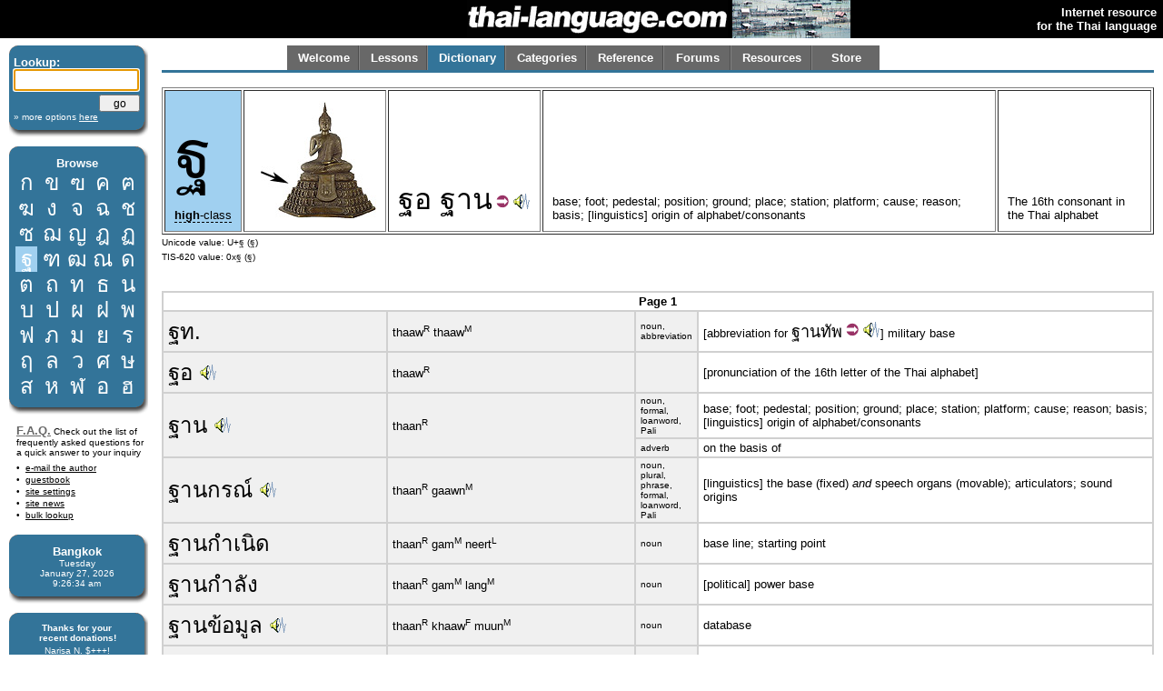

--- FILE ---
content_type: text/html; charset=utf-8
request_url: http://www.thai-language.com/let/176
body_size: 8524
content:
<!DOCTYPE html PUBLIC "-//W3C//DTD XHTML 1.0 Strict//EN" "http://www.w3.org/TR/xhtml1/DTD/xhtml1-strict.dtd"><html xmlns="http://www.w3.org/1999/xhtml" xml:lang="en" lang="en"><head><title>thai-language.com</title>
<meta http-equiv="Content-Type" content="text/html; charset=UTF-8" />
<meta http-equiv="Content-Language" content="en,th" />
<meta name="keywords" content="Thai language,Thai,language,dictionary,Thailand,speak,read,write,learn,phrase,lesson,spell,travel,tutorial,education,message board" />
<meta name="description" content="Thai language resources, including an online dictionary, audio clips, message forum, lessons, and more." />
<meta name="author" content="Glenn Slayden" />
<meta name="apple-itunes-app" content="app-id=707246890" /><link rel="canonical" href="http://www.thai-language.com/let/176.1" />
<link type="text/css" rel="stylesheet" href="/style.css?uab=64219" />
<link type="text/css" rel="stylesheet" href="/l-style.css" />
<script type="text/javascript" src="/client/jquery-1.3.2.min.js"></script>
<script type="text/javascript" src="/client/jquery.tooltip.min.js"></script>
<script type="text/javascript" src="/client/jsfuncs~0006.js"></script>
<script type="text/javascript">
// <![CDATA[
var bds = [
['กอ ไก่','mid','g','k'],
['ขอ ไข่','high','kh','k'],
['ฃอ ขวด','high','kh','k'],
['คอ ควาย','low','kh','k'],
['ฅอ คน','low','kh','k'],
['ฆอ ระฆัง','low','kh','k'],
['งอ งู','low','ng','ng'],
['จอ จาน','mid','j','t'],
['ฉอ ฉิ่ง','high','ch',''],
['ชอ ช้าง','low','ch','t'],
['ซอ โซ่','low','s',''],
['ฌอ เฌอ','low','ch','t'],
['ญอ หญิง','low','y','n'],
['ฎอ ชฎา','mid','d','t'],
['ฏอ ปฏัก','mid','dt','t'],
['ฐอ ฐาน','high','th','t'],
['ฑอ มณโฑ','low','th','t'],
['ฒอ ผู้เฒ่า','low','th','t'],
['ณอ เณร','low','n','n'],
['ดอ เด็ก','mid','d','t'],
['ตอ เต่า','mid','dt','t'],
['ถอ ถุง','high','th','t'],
['ทอ ทหาร','low','th','t'],
['ธอ ธง','low','th','t'],
['นอ หนู','low','n','n'],
['บอ ใบไม้','mid','b','p'],
['ปอ ปลา','mid','bp','p'],
['ผอ ผึ้ง','high','ph',''],
['ฝอ ฝา','high','f',''],
['พอ พาน','low','ph','p'],
['ฟอ ฟัน','low','f','p'],
['ภอ สำเภา','low','ph','p'],
['มอ ม้า','low','m','m'],
['ยอ ยักษ์','low','y','y'],
['รอ เรือ','low','r','n'],
[],
['ลอ ลิง','low','l','n'],
[],
['วอ แหวน','low','w','w'],
['ศอ ศาลา','high','s','t'],
['ษอ ฤๅษี','high','s','t'],
['สอ เสือ','high','s','t'],
['หอ หีบ','high','h',''],
['ฬอ จุฬา','low','l','n'],
['ออ อ่าง','mid','',''],
['ฮอ นกฮูก ','low','h',''],
];
$(document).ready(function(){
$('[btt]',$('#browse-table')).tooltip({ bodyHandler: function(){
var idx=parseInt($(this).attr('btt'));
var rec=bds[idx];
if (rec.length==0) return '<i>ligature</i>';
var i=rec[2];
if (i=="") i = "Ø";
var s="<div class='browse-tooltip-title'>" + rec[0] + "</div><img src='http://img6.thai-language.net/img/64x64/A"+(idx+161)+".jpg'><br /><i>"+rec[1]+" class</i><br /><table width=100%><tr><td>"+i+"-</td>";
if (rec[3]!="") s += "<td align=right>-"+rec[3]+"</td>";
return s + "</tr></table>";
}, fade:100});
$$('search').focus();
startclock(1769505992534);
rotatebannerimg(2);
$('[ttid]').tooltip({ bodyHandler:function(){ return tt_dict[$(this).attr('ttid')]; }});
});
var tt_dict = [
'<i><b>high-class</b></i> - <span lang=\'th\'>อักษรสูง</span><hr />One of the classes of consonants in Thai (along with low- and mid-), used in the tone rules to determine the lexical tone of a syllable. Syllables that begin with a high-class consonant are pronounced with a rising tone in live syllables with no tone marker. In dead syllables without a tone marker, the low tone is indicated. The first and second tone markers indicate the low and falling tones, respectively; the third and fourth tone marks are never used. Phonetically, all high-class consonants are either aspirates or fricatives.',
'[pronunciation of the 16th letter of the Thai alphabet]',
'base; foot; pedestal; position; ground; place; station; platform; cause; reason; basis; [linguistics] origin of alphabet/consonants',
'army; fighting forces; force; troops; armed forces',
];
// ]]>
</script>
</head><body><table style='width:100%;' border='0' cellspacing='0' cellpadding='0'><tr style='background-color:black'><td style='width:120px'></td><td align='right'><a href='/'><img src='http://img1.thai-language.net/hdr_img/logobw.gif' alt='thai-language.com' style='display:block; padding-right:5px' /></a></td><td style='width:130px; background-color:black;'><img style='display:block; background-color:white;' id='bannerimg' alt='' src='http://img1.thai-language.net/hdr_img/black130x42.gif' /></td><td align='right' style='white-space:nowrap; padding-right:7px; padding-left:7px;'><b style='color:white; font-size:small'>Internet resource<br />for the Thai language</b></td></tr></table><div style='height:8px'></div><div id="tl-left-column"><div class="dsb"><span class="dsb-top"><span></span></span><dl class="dsb-content"><dt class="b">Lookup:</dt><dt>
<form action='/dict' style='margin-bottom:0px; margin-top:0px;' method='post'>
<input type='text' name='search' id='search' maxlength='50' style='font-size:1.3em; padding:0; width:134px;' />
<div style='text-align:right; margin-top:4px;'><input type='submit' value='go' style='width:45px; font-size:.9em; line-height:1.4em;' /></div>
<input type='hidden' name='emode' value='1' />
<input type='hidden' name='tmode' value='2' />
</form></dt><dt class="s"><a href='/dict'>&#187; more options <span style='text-decoration:underline'>here</span></a></dt></dl><span class="dsb-bottom"><span><span></span></span></span></div><div class="dsb"><span class="dsb-top"><span></span></span><dl class="dsb-content"><dt class="c b">Browse</dt><dt><table border=0 cellspacing=0 class="th" id="browse-table"><tr><td btt='0'><a href='/let/161'>ก</a></td><td btt='1'><a href='/let/162'>ข</a></td><td btt='2'><a href='/let/163'>ฃ</a></td><td btt='3'><a href='/let/164'>ค</a></td><td btt='4'><a href='/let/165'>ฅ</a></td></tr><tr><td btt='5'><a href='/let/166'>ฆ</a></td><td btt='6'><a href='/let/167'>ง</a></td><td btt='7'><a href='/let/168'>จ</a></td><td btt='8'><a href='/let/169'>ฉ</a></td><td btt='9'><a href='/let/170'>ช</a></td></tr><tr><td btt='10'><a href='/let/171'>ซ</a></td><td btt='11'><a href='/let/172'>ฌ</a></td><td btt='12'><a href='/let/173'>ญ</a></td><td btt='13'><a href='/let/174'>ฎ</a></td><td btt='14'><a href='/let/175'>ฏ</a></td></tr><tr><td btt='15'><div>ฐ</div></td><td btt='16'><a href='/let/177'>ฑ</a></td><td btt='17'><a href='/let/178'>ฒ</a></td><td btt='18'><a href='/let/179'>ณ</a></td><td btt='19'><a href='/let/180'>ด</a></td></tr><tr><td btt='20'><a href='/let/181'>ต</a></td><td btt='21'><a href='/let/182'>ถ</a></td><td btt='22'><a href='/let/183'>ท</a></td><td btt='23'><a href='/let/184'>ธ</a></td><td btt='24'><a href='/let/185'>น</a></td></tr><tr><td btt='25'><a href='/let/186'>บ</a></td><td btt='26'><a href='/let/187'>ป</a></td><td btt='27'><a href='/let/188'>ผ</a></td><td btt='28'><a href='/let/189'>ฝ</a></td><td btt='29'><a href='/let/190'>พ</a></td></tr><tr><td btt='30'><a href='/let/191'>ฟ</a></td><td btt='31'><a href='/let/192'>ภ</a></td><td btt='32'><a href='/let/193'>ม</a></td><td btt='33'><a href='/let/194'>ย</a></td><td btt='34'><a href='/let/195'>ร</a></td></tr><tr><td btt='35'><a href='/let/196'>ฤ</a></td><td btt='36'><a href='/let/197'>ล</a></td><td btt='38'><a href='/let/199'>ว</a></td><td btt='39'><a href='/let/200'>ศ</a></td><td btt='40'><a href='/let/201'>ษ</a></td></tr><tr><td btt='41'><a href='/let/202'>ส</a></td><td btt='42'><a href='/let/203'>ห</a></td><td btt='43'><a href='/let/204'>ฬ</a></td><td btt='44'><a href='/let/205'>อ</a></td><td btt='45'><a href='/let/206'>ฮ</a></td></tr></table></dt></dl><span class="dsb-bottom"><span><span></span></span></span></div>
<div class="lc-text">
<p><a class=gr href='/default.aspx?nav=resources#faq' style='font-weight:bold; font-size:small;'>F.A.Q.</a>
Check out the list of frequently asked questions for a quick answer to your inquiry</p>
<dl>
<dt><a href='&#109;&#97;&#105;&#108;&#116;&#111;&#58;&#103;&#108;&#101;&#110;&#110;&#64;&#116;&#104;&#97;&#105;&#45;&#108;&#97;&#110;&#103;&#117;&#97;&#103;&#101;&#46;&#99;&#111;&#109;'>e-mail the author</a></dt>
<dt><a href='/forums/f/introductions'>guestbook</a></dt>
<dt><a href='/control'>site settings</a></dt>
<dt><a href='/news'>site news</a></dt>
<dt><a href='/BulkLookup'>bulk lookup</a></dt></dl></div><div class="dsb"><span class="dsb-top"><span></span></span><dl class="dsb-content"><dt class="c b">Bangkok</dt><dt class="c s"><div id='bkk_clock'></div></dt></dl><span class="dsb-bottom"><span><span></span></span></span></div><div class="dsb"><span class="dsb-top"><span></span></span><dl class="dsb-content"><dt class="c s b">Thanks for your<p style='margin-bottom:3px;'>recent donations!</p></dt><dt class="c s">Narisa N. $+++!<br />John A. $+++!<br />Paul S. $100!<br />Mike A. $100!<br />Eric B. $100!<br />John Karl L. $100!<br />Don S. $100!<br />John S. $100!<br />Peter B. $100!<br />Ingo B $50<br />Peter d C $50<br />Hans G $50<br />Alan M. $50<br />Rod S. $50<br />Wolfgang W. $50<br />Bill O. $70<br />Ravinder S. $20<br />Chris S. $15<br />Jose D-C $20<br />Steven P. $20<br />Daniel W. $75<br />Rudolf M. $30<br />David R. $50<br />Judith W. $50<br />Roger C. $50<br />Steve D. $50<br />Sean F. $50<br />Paul G. B. $50<br />xsinventory $20<br />Nigel A. $15<br />Michael B. $20<br />Otto S. $20<br />Damien G. $12<br />Simon G. $5<br />Lindsay D. $25<br />David S. $25<br />Laurent L. $40<br />Peter van G. $10<br />Graham S. $10<br />Peter N. $30<br />James A. $10<br />Dmitry I. $10<br />Edward R. $50<br />Roderick S. $30<br />Mason S. $5<br />Henning E. $20<br />John F. $20<br />Daniel F. $10<br />Armand H. $20<br />Daniel S. $20<br />James McD. $20<br />Shane McC. $10<br />Roberto P. $50<br />Derrell P. $20<br />Trevor O. $30<br />Patrick H. $25<br />Rick @SS $15<br />Gene H. $10<br />Aye A. M. $33<br />S. Cummings $25<br />Will F. $20<br />

<form style='margin-bottom:0px; margin-top:5px;' action='https://www.paypal.com/cgi-bin/webscr' method='post'>
<input type='hidden' name='cmd' value='_xclick' />
<input type='hidden' name='business' value='glenn@glennslayden.com' />
<input type='hidden' name='item_name' value='Thank you for your donation to Thai-language.com!' />
<input type='hidden' name='no_note' value='1' />
<input type='hidden' name='return' value='http://www.thai-language.com/default.aspx?nav=thank_you' />
<input type='hidden' name='currency_code' value='USD' />
<input type='hidden' name='tax' value='0' />
<input type='image' src='http://img5.thai-language.net/img/paypal2.gif' name='submit' alt='donate via PayPal' /></form></dt></dl><span class="dsb-bottom"><span><span></span></span></span></div><div class="dsb"><span class="dsb-top"><span></span></span><dl class="dsb-content"><dt class="c b">Get e-mail</dt><dt class="space"></dt><dt><p>Sign-up to join our mail&shy;ing list. You'll receive e&shy;mail notification when this site is updated. Your privacy is guaran&shy;teed; this list is not sold, shared, or used for any other purpose. <a href='/default.aspx?nav=sub'>Click here</a> for more infor&shy;mation.<br /><br />
To unsubscribe, click <a href='/Default.aspx?nav=unsub'>here</a>.</p></dt></dl><span class="dsb-bottom"><span><span></span></span></span></div></div><div id="tl-content"><span id="um"></span><div align=center><div align=left style='max-width:8.5in; width:100%;'><div id="menu"><table id="menu-tab" border=0><tr><td class="sel"><a class="menu-but" title="" href="/">Welcome</a></td><td class="sel"><a class="menu-but" title="Lessons, reading exercises, and self-study materials" href="/lessons">Lessons</a></td><td class="no-sel"><a class="menu-but" title="Free, online searchable Thai-English dictionary" href="/dict/search">Dictionary</a></td><td class="sel"><a class="menu-but" title="Words and phrases organized by category" href="/category">Categories</a></td><td class="sel"><a class="menu-but" title="Reference materials and advanced study" href="/ref">Reference</a></td><td class="sel"><a class="menu-but" title="Message board and community discussion" href="/forums">Forums</a></td><td class="sel"><a class="menu-but" title="Links and frequently-asked questions" href="/resources">Resources</a></td><td class="sel" style='background-image:none;'><a class="menu-but" title="Thai language learning products" href="/store">Store</a></td></tr></table></div></div></div><div id="navtab-underline"></div><div><div id='old-content'><table width='100%' border=1 cellpadding=10 style='margin:0;'><tr valign=bottom><td nowrap=1 style='background-color:#A0D0F0;'><span style='font-size: 56pt;'>ฐ</span><br /><a class='gl' href='/ref/glossary#highclass' ttid='0'><b>high</b>-class</a></td><td><img src='/img/A176.jpg'></td><td class=th2 nowrap=1><a href='/id/131772' ttid='1'>ฐอ</a> <a href='/id/131773' ttid='2'>ฐาน</a><a href='/id/196786'><img src='/img/phr_link.gif' /></a><a onClick=PlayAudioFile('/mp3/P196786.mp3') style='cursor:pointer;'><img src='/img/speaker_sm.gif' /></a></td><td>base; foot; pedestal; position; ground; place; station; platform; cause; reason; basis; [linguistics] origin of alphabet/consonants</td><td>The 16th consonant in the Thai alphabet</td></tr></table><span style='font-size:x-small;'>Unicode value: U+ฐ (ฐ)<br />TIS-620 value: 0xฐ (ฐ)<br /></span><br /><br /><table width='100%' class=gridtable cellpadding='0' cellspacing='0'><tr><td colspan=4 style='font-weight:bold; text-align:center;'>Page 1</td></tr><tr><td class=th><a href='/id/159554'>ฐท.</a></td><td>thaaw<span class='tt'>R</span> thaaw<span class='tt'>M</span></td><td class=pos>noun, abbreviation</td><td>[abbreviation for <span class='tz'><a href='/id/131773' ttid='2'>ฐาน</a><a href='/id/138351' ttid='3'>ทัพ</a><a href='/id/207818'><img src='/img/phr_link.gif' /></a><a onClick=PlayAudioFile('/mp3/P207818.mp3') style='cursor:pointer;'><img src='/img/speaker_sm.gif' /></a></span>] military base</td></tr><tr><td class=th><a href='/id/131772'>ฐอ</a> <a onClick=PlayAudioFile('/mp3/E131772.mp3') style='cursor:pointer;'><img src='/img/speaker_sm.gif' /></a></td><td>thaaw<span class='tt'>R</span></td><td class=pos></td><td>[pronunciation of the 16th letter of the Thai alphabet]</td></tr><tr><td rowspan=2 class=th><a href='/id/131773'>ฐาน</a> <a onClick=PlayAudioFile('/mp3/E131773.mp3') style='cursor:pointer;'><img src='/img/speaker_sm.gif' /></a></td><td rowspan=2>thaan<span class='tt'>R</span></td><td class=pos>noun, formal, loanword, Pali</td><td>base; foot; pedestal; position; ground; place; station; platform; cause; reason; basis; [linguistics] origin of alphabet/consonants</td></tr><tr><td class=pos>adverb</td><td>on the basis of</td></tr><tr><td class=th><a href='/id/209225'>ฐานกรณ์</a> <a onClick=PlayAudioFile('/mp3/P209225.mp3') style='cursor:pointer;'><img src='/img/speaker_sm.gif' /></a></td><td>thaan<span class='tt'>R</span> gaawn<span class='tt'>M</span></td><td class=pos>noun, plural, phrase, formal, loanword, Pali</td><td>[linguistics] the base (fixed) <i>and</i> speech organs (movable); articulators; sound origins</td></tr><tr><td class=th><a href='/id/218154'>ฐานกำเนิด</a></td><td>thaan<span class='tt'>R</span> gam<span class='tt'>M</span> neert<span class='tt'>L</span></td><td class=pos>noun</td><td>base line; starting point</td></tr><tr><td class=th><a href='/id/220666'>ฐานกำลัง</a></td><td>thaan<span class='tt'>R</span> gam<span class='tt'>M</span> lang<span class='tt'>M</span></td><td class=pos>noun</td><td>[political] power base</td></tr><tr><td class=th><a href='/id/210882'>ฐานข้อมูล</a> <a onClick=PlayAudioFile('/mp3/P210882.mp3') style='cursor:pointer;'><img src='/img/speaker_sm.gif' /></a></td><td>thaan<span class='tt'>R</span> khaaw<span class='tt'>F</span> muun<span class='tt'>M</span></td><td class=pos>noun</td><td>database</td></tr><tr><td class=th><a href='/id/251332'>ฐานข้อมูลแบบรวมศูนย์</a></td><td>thaan<span class='tt'>R</span> khaaw<span class='tt'>F</span> muun<span class='tt'>M</span> baaep<span class='tt'>L</span> ruaam<span class='tt'>M</span> suun<span class='tt'>R</span></td><td class=pos>noun</td><td>centralized database</td></tr><tr><td class=th><a href='/id/224505'>ฐานความนิยม</a></td><td>thaan<span class='tt'>R</span> khwaam<span class='tt'>M</span> ni<span class='tt'>H</span> yohm<span class='tt'>M</span></td><td class=pos>noun</td><td>a base of popularity; a base of supporters; a support base</td></tr><tr><td class=th><a href='/id/207818'>ฐานทัพ</a> <a onClick=PlayAudioFile('/mp3/P207818.mp3') style='cursor:pointer;'><img src='/img/speaker_sm.gif' /></a></td><td>thaan<span class='tt'>R</span> thap<span class='tt'>H</span></td><td class=pos>noun</td><td>military base</td></tr><tr><td class=th><a href='/id/200861'>ฐานทัพเรือ</a> <a onClick=PlayAudioFile('/mp3/P200861.mp3') style='cursor:pointer;'><img src='/img/speaker_sm.gif' /></a></td><td>thaan<span class='tt'>R</span> thap<span class='tt'>H</span> reuua<span class='tt'>M</span></td><td class=pos>noun</td><td>naval base</td></tr><tr><td class=th><a href='/id/230009'>ฐานทัพอากาศ</a></td><td>thaan<span class='tt'>R</span> thap<span class='tt'>H</span> aa<span class='tt'>M</span> gaat<span class='tt'>L</span></td><td class=pos>noun</td><td>air base</td></tr><tr><td class=th><a href='/id/205644'>ฐานที่มั่น</a></td><td>thaan<span class='tt'>R</span> thee<span class='tt'>F</span> man<span class='tt'>F</span></td><td class=pos>noun, phrase, formal</td><td>base; stronghold</td></tr><tr><td class=th><a href='/id/226397'>ฐานที่มั่นสำคัญ</a></td><td>thaan<span class='tt'>R</span> thee<span class='tt'>F</span> man<span class='tt'>F</span> sam<span class='tt'>R</span> khan<span class='tt'>M</span></td><td class=pos>noun</td><td>important base; stronghold</td></tr><tr><td class=th><a href='/id/224273'>ฐานนิยม</a></td><td>thaan<span class='tt'>R</span> ni<span class='tt'>H</span> yohm<span class='tt'>M</span></td><td class=pos>noun</td><td>the mode (statistics)</td></tr><tr><td class=th><a href='/id/241147'>ฐานมวลชน</a></td><td>thaan<span class='tt'>R</span> muaan<span class='tt'>M</span> chohn<span class='tt'>M</span></td><td class=pos>noun</td><td>base of popular support (political)</td></tr><tr><td class=th><a href='/id/245272'>ฐานราง</a></td><td>thaan<span class='tt'>R</span> raang<span class='tt'>M</span></td><td class=pos>noun</td><td>train road bed</td></tr><tr><td class=th><a href='/id/218549'>ฐานเสียง</a></td><td>thaan<span class='tt'>R</span> siiang<span class='tt'>R</span></td><td class=pos>noun</td><td>voting bloc; electoral base</td></tr><tr><td class=th><a href='/id/218550'>ฐานเสียงในสภาผู้แทนราษฎร์</a></td><td>thaan<span class='tt'>R</span> siiang<span class='tt'>R</span> nai<span class='tt'>M</span> sa<span class='tt'>L</span> phaa<span class='tt'>M</span> phuu<span class='tt'>F</span> thaaen<span class='tt'>M</span> raat<span class='tt'>F</span></td><td class=pos>noun, phrase</td><td>parliamentary voting bloc</td></tr><tr><td class=th><a href='/id/131985'>ฐานทัพบก</a> <a onClick=PlayAudioFile('/mp3/E131985.mp3') style='cursor:pointer;'><img src='/img/speaker_sm.gif' /></a></td><td>thaan<span class='tt'>R</span> thap<span class='tt'>H</span> bohk<span class='tt'>L</span></td><td class=pos>adjective</td><td>army base</td></tr><tr><td class=th><a href='/id/139314'>ฐานะ</a> <a onClick=PlayAudioFile('/mp3/E139314.mp3') style='cursor:pointer;'><img src='/img/speaker_sm.gif' /></a></td><td>thaa<span class='tt'>R</span> na<span class='tt'>H</span></td><td class=pos>noun</td><td>status or situation relative to others, relative position; behalf</td></tr><tr><td class=th><a href='/id/247839'>ฐานะทางเศรษฐกิจมีแต่ทรงกับทรุด</a></td><td>thaa<span class='tt'>R</span> na<span class='tt'>H</span> thaang<span class='tt'>M</span> saeht<span class='tt'>L</span> tha<span class='tt'>L</span> git<span class='tt'>L</span> mee<span class='tt'>M</span> dtaae<span class='tt'>L</span> sohng<span class='tt'>M</span> gap<span class='tt'>L</span> soot<span class='tt'>H</span></td><td class=pos>example sentence</td><td>&#34;The economic situation either remained unchanged or became worse.” “The economic situation went from bad to worse.&#34;</td></tr><tr><td class=th><a href='/id/151179'>ฐานันดร</a></td><td>thaa<span class='tt'>R</span> nan<span class='tt'>M</span> daawn<span class='tt'>M</span></td><td class=pos>noun</td><td>rank of nobility; order of precedence; aristocratic</td></tr><tr><td class=th><a href='/id/216456'>ฐานันดรที่สี่</a></td><td>thaa<span class='tt'>R</span> nan<span class='tt'>M</span> daawn<span class='tt'>M</span> thee<span class='tt'>F</span> see<span class='tt'>L</span></td><td class=pos>noun, phrase</td><td>The Fourth Estate; news persons; newspaper persons; news media (referring specifically to the printed press)</td></tr><tr><td class=th><a href='/id/216457'>ฐานันดรศักดิ์</a></td><td>thaa<span class='tt'>R</span> nan<span class='tt'>M</span> daawn<span class='tt'>M</span> sak<span class='tt'>L</span></td><td class=pos>noun</td><td>rank of nobility; title</td></tr><tr><td class=th><a href='/id/153114'>ฐิตวรรณ</a></td><td>thit<span class='tt'>L</span> dta<span class='tt'>L</span> wan<span class='tt'>M</span></td><td class=pos>proper noun</td><td>Thitawan [a Thai given name]</td></tr><tr><td rowspan=5 class=th><a href='/id/150464'>ฐิติ</a></td><td rowspan=5>thi<span class='tt'>L</span> dti<span class='tt'>L</span></td><td class=pos>noun</td><td>livelihood; means of living; means of existence</td></tr><tr><td class=pos>noun</td><td>location; place</td></tr><tr><td class=pos>adjective</td><td>[is] immovable; permanent; enduring; steady</td></tr><tr><td class=pos>noun</td><td>certainty; permanence; steadiness; stability; durability; endurance</td></tr><tr><td class=pos>noun</td><td>law; rule; regulation; code</td></tr><tr><td class=th><a href='/id/150370'>ฐิติภรณ์</a></td><td>thi<span class='tt'>L</span> dti<span class='tt'>L</span> phohn<span class='tt'>M</span></td><td class=pos>proper noun</td><td>Thitiporn [a female given name]</td></tr></table></div><div style='font-size:x-small;'>Copyright &copy; 2026 thai-language.com. Portions copyright &copy; by original authors, rights reserved, used by permission; Portions <a style='text-decoration:none' href='http://www.copyright.gov/title17/92chap1.html#107'>17 USC &#167;107</a>.<br /><br /></div></div></div><span id="emb_audio" style="position:absolute; left:0; top:0;"></span></body></html>